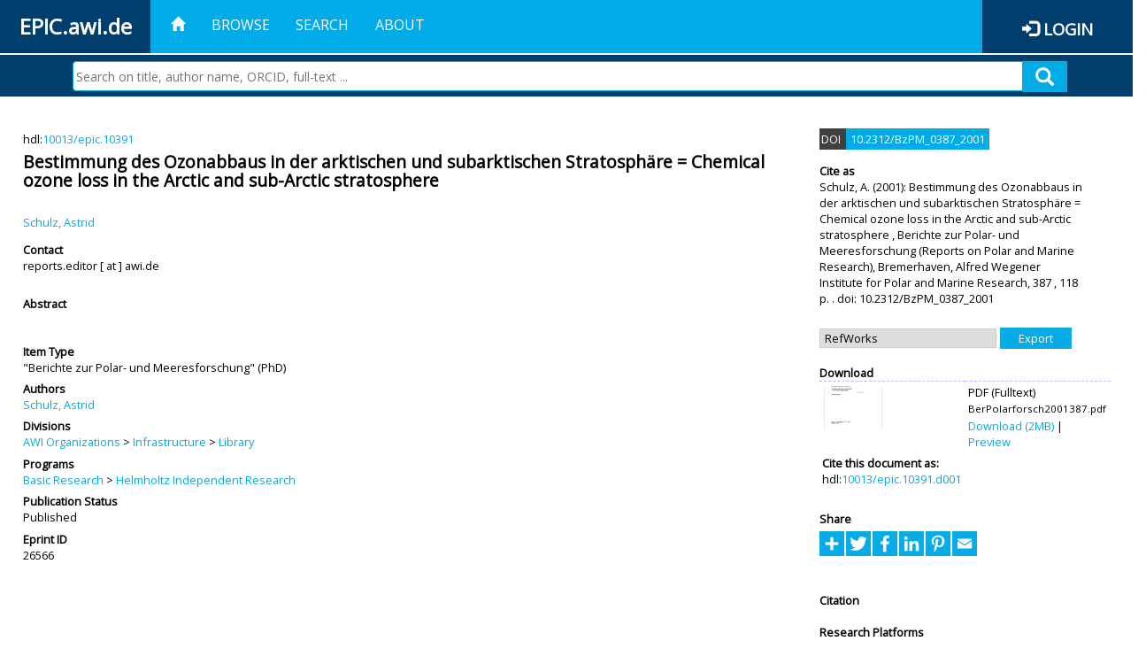

--- FILE ---
content_type: text/html; charset=utf-8
request_url: https://epic.awi.de/id/eprint/26566/
body_size: 37543
content:
<!DOCTYPE html PUBLIC "-//W3C//DTD XHTML 1.0 Transitional//EN" "http://www.w3.org/TR/xhtml1/DTD/xhtml1-transitional.dtd">
<html xmlns="http://www.w3.org/1999/xhtml">
<head>
	<title>  Bestimmung des Ozonabbaus in der arktischen und subarktischen Stratosphäre = Chemical ozone loss in the Arctic and sub-Arctic stratosphere  | EPIC</title>
	
        <meta http-equiv="X-UA-Compatible" content="IE=edge" />
        <meta charset="UTF-8" />

        <!-- jquery -->
        <script type="text/javascript" src="/javascript/jquery-2.2.0.min.js">// <!-- No script --></script>
        <script type="text/javascript" src="/javascript/jquery-ui.js">// <!-- No script --></script>
        <link rel="stylesheet" href="/style/jquery-ui.min.css" />
        <script type="text/javascript" src="/javascript/jquery.history.js">// <!-- No script --></script>

        <!-- bootstrap -->
        <link rel="stylesheet" href="/style/bootstrap.min.css" />
        <script type="text/javascript" src="/javascript/bootstrap.min.js">// <!-- No script --></script>

        <!-- colorpicker -->
        <link rel="stylesheet" href="/style/bootstrap-colorpicker.css" />
        <script type="text/javascript" src="/javascript/bootstrap-colorpicker.js">// <!-- No script --></script>

        <!-- typeahead -->
        <script type="text/javascript" src="/javascript/bootstrap3-typeahead.js">// <!-- No script --></script>

        <!-- fonts -->
        <link rel="stylesheet" href="https://fonts.googleapis.com/css?family=Open+Sans" />
        <link rel="stylesheet" href="https://fonts.googleapis.com/icon?family=Material+Icons" />
        <link rel="stylesheet" href="/style/font-awesome.min.css" />

        <!-- utils -->
        <script type="text/javascript" src="/javascript/js.cookie.js">// <!-- No script --></script>

        <!-- our stuff -->
        <script type="text/javascript" src="/javascript/jquery.busy.js">// <!-- No script --></script>
        <script type="text/javascript" src="/javascript/jquery.tooltip.js">// <!-- No script --></script>
        <script type="text/javascript" src="/javascript/jquery.share.js">// <!-- No script --></script>


        <link rel="stylesheet" href="/style/main.css" />
        <link rel="stylesheet" href="/style/awi-nav.css" />

        <!-- default metadata -->
        <meta name="title" content="ePic" />
        <meta name="keywords" content="institutional repository research archive oaister AWI polar marine Alfred Wegener Institute Helmholtz Centre" />
        <meta name="description" content="ePIC (electronic Publication Information Center) is the official repository for publications and presentations of Alfred Wegener Institute for Polar and Marine Research (AWI)" />

	<script type="application/ld+json">
        {
                "@context": "http://schema.org",
                "@type": ["WebSite", "Organization", "DataCatalog"],
                "url": "https://epic.awi.de/",
                "name": "AWI",
                "disambiguatingDescription": "Official repository for publications and presentations of Alfred Wegener Institute (AWI) Helmholtz Centre for Polar and Marine Research",
                "logo": "https://epic.awi.de/images/logos/awi_logo_text_w.png",
                "inLanguage": "en",
                "potentialAction": {
                        "@type": "SearchAction",
			"target": "https://epic.awi.de/cgi/facet/simple2?q={search_term_string}",
                        "query-input": "required name=search_term_string"
                }
        }
        </script>

	<meta name="eprints.eprintid" content="26566" />
<meta name="eprints.rev_number" content="5" />
<meta name="eprints.eprint_status" content="archive" />
<meta name="eprints.userid" content="868" />
<meta name="eprints.dir" content="disk0/00/02/65/66" />
<meta name="eprints.datestamp" content="2012-04-13 12:33:34" />
<meta name="eprints.lastmod" content="2022-07-12 18:52:59" />
<meta name="eprints.status_changed" content="2012-04-13 12:33:34" />
<meta name="eprints.type" content="reports_on_polar_and_marine_research" />
<meta name="eprints.metadata_visibility" content="show" />
<meta name="eprints.creators_name" content="Schulz, Astrid" />
<meta name="eprints.creators_id" content="aschulz@wbgu.de" />
<meta name="eprints.creators_ldapid" content="aschulz" />
<meta name="eprints.title" content="Bestimmung des Ozonabbaus in der arktischen und subarktischen Stratosphäre = Chemical ozone loss in the Arctic and sub-Arctic stratosphere" />
<meta name="eprints.ispublished" content="pub" />
<meta name="eprints.divisions" content="awi-2005-0505" />
<meta name="eprints.date" content="2001" />
<meta name="eprints.publisher" content="Alfred Wegener Institute for Polar and Marine Research" />
<meta name="eprints.id_number" content="10.2312/BzPM_0387_2001" />
<meta name="eprints.awi_allPrograms" content="programs_NA" />
<meta name="eprints.awi_campaign" content="campaigns_NA" />
<meta name="eprints.awi_item_uri" content="10013/epic.10391" />
<meta name="eprints.awi_peerReviewed" content="notRev" />
<meta name="eprints.awi_platform" content="platforms_NA" />
<meta name="eprints.awi_pubawi" content="TRUE" />
<meta name="eprints.awi_puid" content="10391" />
<meta name="eprints.polar_report_type" content="phd" />
<meta name="eprints.contact_email" content="reports.editor@awi.de" />
<meta name="eprints.full_text_status" content="public" />
<meta name="eprints.publication" content="Berichte zur Polar- und Meeresforschung (Reports on Polar and Marine Research)" />
<meta name="eprints.volume" content="387" />
<meta name="eprints.place_of_pub" content="Bremerhaven" />
<meta name="eprints.pages" content="118" />
<meta name="eprints.institution" content="Berlin, Univ., Diss." />
<meta name="eprints.issn" content="1618-3193" />
<meta name="eprints.fp7_project" content="no" />
<meta name="eprints.fp7_type" content="info:eu-repo/semantics/other" />
<meta name="eprints.citation" content="     &quot;Berichte zur Polar- und Meeresforschung&quot;     PhD      Schulz, A.    (2001)   Bestimmung des Ozonabbaus in der arktischen und subarktischen Stratosphäre = Chemical ozone loss in the Arctic and sub-Arctic stratosphere   ,       Berichte zur Polar- und Meeresforschung (Reports on Polar and Marine Research), Bremerhaven, Alfred Wegener Institute for Polar and Marine Research, 387  ,     118 p. .     doi:10.2312/BzPM_0387_2001 &lt;https://doi.org/10.2312/BzPM_0387_2001&gt;  , hdl:10013/epic.10391 &lt;http://hdl.handle.net/10013/epic.10391&gt;    " />
<meta name="eprints.document_url" content="https://epic.awi.de/id/eprint/26566/1/BerPolarforsch2001387.pdf" />
<link rel="schema.DC" href="http://purl.org/DC/elements/1.0/" />
<meta name="DC.title" content="Bestimmung des Ozonabbaus in der arktischen und subarktischen Stratosphäre = Chemical ozone loss in the Arctic and sub-Arctic stratosphere" />
<meta name="DC.creator" content="Schulz, Astrid" />
<meta name="DC.publisher" content="Alfred Wegener Institute for Polar and Marine Research" />
<meta name="DC.date" content="2001" />
<meta name="DC.type" content="&quot;Berichte zur Polar- und Meeresforschung&quot;" />
<meta name="DC.type" content="notRev" />
<meta name="DC.format" content="application/pdf" />
<meta name="DC.identifier" content="https://epic.awi.de/id/eprint/26566/1/BerPolarforsch2001387.pdf" />
<meta name="DC.identifier" content="https://hdl.handle.net/10013/epic.10391.d001" />
<meta name="DC.identifier" content="   Schulz, A.    (2001)   Bestimmung des Ozonabbaus in der arktischen und subarktischen Stratosphäre = Chemical ozone loss in the Arctic and sub-Arctic stratosphere  ,       Berichte zur Polar- und Meeresforschung (Reports on Polar and Marine Research), Bremerhaven, Alfred Wegener Institute for Polar and Marine Research, 387  ,     118 p. .     doi:10.2312/BzPM_0387_2001 &lt;https://doi.org/10.2312/BzPM_0387_2001&gt;  , hdl:10013/epic.10391    " />
<meta name="DC.relation" content="https://epic.awi.de/id/eprint/26566/" />
<meta name="DC.relation" content="https://hdl.handle.net/10013/epic.10391" />
<meta name="DC.source" content="EPIC3Berichte zur Polar- und Meeresforschung (Reports on Polar and Marine Research), Bremerhaven, Alfred Wegener Institute for Polar and Marine Research, 387, 118 p., ISSN: 1618-3193" />
<!-- Highwire Press meta tags -->
<meta name="citation_title" content="Bestimmung des Ozonabbaus in der arktischen und subarktischen Stratosphäre = Chemical ozone loss in the Arctic and sub-Arctic stratosphere" />
<meta name="citation_author" content="Schulz, Astrid" />
<meta name="citation_publication_date" content="2001" />
<meta name="citation_online_date" content="2012/04/13" />
<meta name="citation_journal_title" content="Berichte zur Polar- und Meeresforschung (Reports on Polar and Marine Research)" />
<meta name="citation_issn" content="1618-3193" />
<meta name="citation_volume" content="387" />
<meta name="citation_technical_report_institution" content="Berlin, Univ., Diss." />
<meta name="citation_pdf_url" content="https://epic.awi.de/id/eprint/26566/1/BerPolarforsch2001387.pdf" />
<meta name="citation_publisher" content="Alfred Wegener Institute for Polar and Marine Research" />
<meta name="citation_language" content="en" />
<!-- PRISM meta tags -->
<link rel="schema.prism" href="https://www.w3.org/submissions/2020/SUBM-prism-20200910/" />
<meta name="prism.publicationDate" content="2001" />
<meta name="prism.dateReceived" content="2012-04-13T12:33:34" />
<meta name="prism.modificationDate" content="2022-07-12T18:52:59" />
<meta name="prism.pageCount" content="118" />
<meta name="prism.issn" content="1618-3193" />
<meta name="prism.publicationName" content="Berichte zur Polar- und Meeresforschung (Reports on Polar and Marine Research)" />
<meta name="prism.volume" content="387" />
<link rel="alternate" href="https://epic.awi.de/cgi/export/eprint/26566/CSV/epic-eprint-26566.csv" type="text/csv; charset=utf-8" title="Multiline CSV" />
<link rel="alternate" href="https://epic.awi.de/cgi/export/eprint/26566/COinS/epic-eprint-26566.txt" type="text/plain; charset=utf-8" title="OpenURL ContextObject in Span" />
<link rel="alternate" href="https://epic.awi.de/cgi/export/eprint/26566/XML/epic-eprint-26566.xml" type="application/vnd.eprints.data+xml; charset=utf-8" title="EP3 XML" />
<link rel="alternate" href="https://epic.awi.de/cgi/export/eprint/26566/HTML/epic-eprint-26566.html" type="text/html; charset=utf-8" title="HTML Citation" />
<link rel="alternate" href="https://epic.awi.de/cgi/export/eprint/26566/OPENAIRE/epic-eprint-26566.xml" type="application/xml; charset=utf-8" title="OPENAIRE" />
<link rel="alternate" href="https://epic.awi.de/cgi/export/eprint/26566/RefWorks/epic-eprint-26566.ref" type="text/plain" title="RefWorks" />
<link rel="alternate" href="https://epic.awi.de/cgi/export/eprint/26566/Text/epic-eprint-26566.txt" type="text/plain; charset=utf-8" title="ASCII Citation" />
<link rel="alternate" href="https://epic.awi.de/cgi/export/eprint/26566/MODS/epic-eprint-26566.xml" type="text/xml; charset=utf-8" title="MODS" />
<link rel="alternate" href="https://epic.awi.de/cgi/export/eprint/26566/DC_Ext/epic-eprint-26566.txt" type="text/plain; charset=utf-8" title="Dublin Core" />
<link rel="alternate" href="https://epic.awi.de/cgi/export/eprint/26566/BibTeX/epic-eprint-26566.bib" type="text/plain" title="BibTeX" />
<link rel="alternate" href="https://epic.awi.de/cgi/export/eprint/26566/Simple/epic-eprint-26566.txt" type="text/plain; charset=utf-8" title="Simple Metadata" />
<link rel="alternate" href="https://epic.awi.de/cgi/export/eprint/26566/AWIEndNote/epic-eprint-26566.enw" type="text/plain; charset=utf-8" title="EndNote" />
<link rel="alternate" href="https://epic.awi.de/cgi/export/eprint/26566/DIDL/epic-eprint-26566.xml" type="text/xml; charset=utf-8" title="MPEG-21 DIDL" />
<link rel="Top" href="https://epic.awi.de/" />
    <link rel="Sword" href="https://epic.awi.de/sword-app/servicedocument" />
    <link rel="SwordDeposit" href="https://epic.awi.de/id/contents" />
    <link rel="Search" type="text/html" href="https://epic.awi.de/cgi/search" />
    <link rel="Search" type="application/opensearchdescription+xml" href="https://epic.awi.de/cgi/opensearchdescription" title="EPIC" />
    <script type="text/javascript">
// <![CDATA[
var eprints_http_root = "https://epic.awi.de";
var eprints_http_cgiroot = "https://epic.awi.de/cgi";
var eprints_oai_archive_id = "epic.awi.de";
var eprints_logged_in = false;
var eprints_logged_in_userid = 0; 
var eprints_logged_in_username = ""; 
var eprints_logged_in_usertype = ""; 
// ]]></script>
    <style type="text/css">.ep_logged_in { display: none }</style>
    <link rel="stylesheet" type="text/css" href="/style/auto-3.4.3.css" />
    <script type="text/javascript" src="/javascript/auto-3.4.3.js">
//padder
</script>
    <!--[if lte IE 6]>
        <link rel="stylesheet" type="text/css" href="/style/ie6.css" />
   <![endif]-->
    <meta name="Generator" content="EPrints 3.4.3" />
    <meta http-equiv="Content-Type" content="text/html; charset=UTF-8" />
    <meta http-equiv="Content-Language" content="en" />
    
</head>
<body>
	<div id="header">
                
		<div id="smallheader">
			
                        <div id="headerleft">EPIC.awi.de</div>

                        <button type="button" class="navbar-toggle collapsed" data-toggle="collapse" data-target="#navbar" aria-expanded="false" aria-controls="navbar">
                                <span class="sr-only">Toggle navigation</span>
                                <span class="icon-bar"></span>
                                <span class="icon-bar"></span>
                                <span class="icon-bar"></span>
                        </button>
                        <div id="navbar" aria-expanded="true">
                                <ul class="nav navbar-nav navbar-right">
                                        <li><a id="homelink" href="https://epic.awi.de/"><span class="glyphicon glyphicon-home"> </span></a></li>
                                        <li>
                                                <a href="https://epic.awi.de/view/" target="_self" menu="ep_tm_menu_browse" title="Browse">Browse</a>
                                        </li>
                                        <li>
						<a href="https://epic.awi.de/cgi/facet/simple2" target="_self" menu="ep_tm_menu_search" title="Search">Search</a>
                                        </li>
                                        <li>
                                                <a href="https://epic.awi.de/information.html" target="_self" menu="ep_tm_menu_about" title="About">About</a>
                                        </li>
                                        <li>
                                                <a href="https://epic.awi.de/cgi/users/home" target="_self" menu="ep_tm_menu_login" title="Login">Login</a>
                                        </li>
                                </ul>
                        </div>
			
			<div id="searchbar-wrapper">
                                <div class="row no-margin">
                                        <div id="searchbar" class="col-md-8 col-md-pull-2 col-xs-12 pull-right">
                                                <form name="search" id="searchform" class="input-group" action="https://epic.awi.de/cgi/facet/simple2">
							<input type="text" name="q" placeholder="Search on title, author name, ORCID, full-text ..." id="query" />
							<button id="query-submit" type="submit" name="submit"><span class="query-icon"></span></button>
                                                </form>
                                        </div>
                                </div>
                        </div>

                </div>

                <div id="mainheader">
                        
			<div id="headerbar">
                                <ul class="nav">
                                        <li><a id="homelink" href="https://epic.awi.de/"><span class="glyphicon glyphicon-home"> </span></a></li>
                                        <li class="ep_top_menu_item">
                                                <a href="https://epic.awi.de/view/" target="_self" menu="ep_tm_menu_browse" title="Browse">Browse</a>
                                        </li>
                                        <li class="ep_top_menu_item">
						<a href="https://epic.awi.de/cgi/facet/simple2" target="_self" menu="ep_tm_menu_search" title="Search">Search</a>
                                        </li>
                                        <li class="ep_top_menu_item">
                                                <a href="https://epic.awi.de/information.html" target="_self" menu="ep_tm_menu_about" title="About">About</a>
                                        </li>
                                </ul>
                        </div>

                        
                        <div id="headerleft">EPIC.awi.de</div>

                        <div id="headerright">
                                <div class="ep_epic_login"><span class="glyphicon glyphicon-log-in"></span><a href="/cgi/users/home">Login</a></div>
                        </div>
                        
			<div id="searchbar-wrapper">
                                <div class="row no-margin">
                                        <div id="searchbar" class="col-md-8 col-md-pull-2 col-xs-12 pull-right">
                                                <form name="search" id="searchform" class="input-group" action="https://epic.awi.de/cgi/facet/simple2">
							<input type="text" name="q" placeholder="Search on title, author name, ORCID, full-text ..." id="query" />
							<button id="query-submit" type="submit" name="submit"><span class="query-icon"></span></button>
                                                </form>
                                        </div>
                                </div>
                        </div>

                        <div class="ep_admin_menu">
                                <ul class="ep_tm_key_tools" id="ep_tm_menu_tools" role="toolbar"></ul>
                        </div>
                </div>
        </div>
	
	<div id="main" class="content default">
		<div class="ep_summary_content"><div class="ep_summary_content_left"></div><div class="ep_summary_content_right"></div><div class="ep_summary_content_top"></div><div class="ep_summary_content_main">
  
  <div class="summary_page" style="display: flex;">
    
    <div class="summary_page_main">
      
      
        <div class="ep_summar_page_RightElem">hdl:<a href="https://hdl.handle.net/10013/epic.10391" target="_blank">10013/epic.10391</a></div>




      


      
      
      <h3 class="summary_title">
        Bestimmung des Ozonabbaus in der arktischen und subarktischen Stratosphäre = Chemical ozone loss in the Arctic and sub-Arctic stratosphere
      </h3>
      
        <br />
        <div class="ep_summar_page_RightElem">
          



  
	<span class="person"><a href="https://epic.awi.de/view/creators/Schulz=3AAstrid=3A=3A.html"><span class="person_name">Schulz, Astrid</span></a></span>		
			


        </div>
      
      <div>
        <div style="float: left; text-align: left;">
          
            <div class="ep_summar_page_LeftElem" style="font-weight: bold; margin-top: 0.5em;">
              Contact
            </div>
            <div class="ep_summar_page_RightElem">
              reports.editor [ at ] awi.de
            </div>
          
        </div>
        
        
	<div style="float: right; text-align: right;">



          <!--if test="is_set(id_number)">
            <print expr="id_number" opts="value=EPrints::Plugin::AWIExtras::CustomRenderer::render_pangea_link"/>
          </if>
          <if test="is_set(awi_item_uri) and !is_set(id_number)">
            <print expr="awi_item_uri" opts="value=EPrints::Plugin::AWIExtras::CustomRenderer::render_pangea_link"/>
	  </if-->



        </div>
        
      </div>
      <div style="clear: both;"></div>
      <br />
      
      <div class="ep_summary_page_LeftElem" style="font-weight: bold;">
        Abstract
      </div>
      <div class="ep_summary_page_RightElem">
        
      </div>
      
      <br />
      <br />
      
      
        <div class="ep_summar_page_LeftElem">
          Item Type
        </div>
        <div class="ep_summar_page_RightElem">
          "Berichte zur Polar- und Meeresforschung"
          
          
           (PhD)
        </div>
      
      
        <div class="ep_summar_page_LeftElem">
          Authors
        </div>
        <div class="ep_summar_page_RightElem">
          



  
	<span class="person"><a href="https://epic.awi.de/view/creators/Schulz=3AAstrid=3A=3A.html"><span class="person_name">Schulz, Astrid</span></a></span>		
			


        </div>



      






      
        <div class="ep_summar_page_LeftElem">
          Divisions
        </div>
        <div class="ep_summar_page_RightElem">
          <a href="https://epic.awi.de/view/divisions/divisions/">AWI Organizations</a> &gt; <a href="https://epic.awi.de/view/divisions/awi-2005-05/">Infrastructure</a> &gt; <a href="https://epic.awi.de/view/divisions/awi-2005-0505/">Library</a>
        </div>
      
      
      
        <div class="ep_summar_page_LeftElem">
          Programs
        </div>
        <div class="ep_summar_page_RightElem">
          <a href="https://epic.awi.de/view/awi_allPrograms/basicResearch.html">Basic Research</a> &gt; <a href="https://epic.awi.de/view/awi_allPrograms/programs=5FNA.html">Helmholtz Independent Research</a>
        </div>
      
      




      


      <!--if test="is_set(awi_pof4_carf)">
        <div class="ep_summar_page_LeftElem">
          <phrase ref="eprint_fieldname_awi_pof4_carf"/>
        </div>
        <div class="ep_summar_page_RightElem">
          <print expr="awi_pof4_carf"/>
        </div>
      </if>


            <if test="is_set(awi_pof4_cta)">
        <div class="ep_summar_page_LeftElem">
          <phrase ref="eprint_fieldname_awi_pof4_cta"/>
        </div>
        <div class="ep_summar_page_RightElem">
          <print expr="awi_pof4_cta"/>
        </div>
      </if>


            <if test="is_set(awi_pof4_alliance)">
        <div class="ep_summar_page_LeftElem">
          <phrase ref="eprint_fieldname_awi_pof4_alliance"/>
        </div>
        <div class="ep_summar_page_RightElem">
          <print expr="awi_pof4_alliance"/>
        </div>
      </if-->

      
      <!--if test="is_set(awi_peerReviewed)">
        <div class="ep_summar_page_LeftElem">
          <phrase ref="eprint_fieldname_awi_peerReviewed"/>
        </div>
        <div class="ep_summar_page_RightElem">
          <print expr="awi_peerReviewed"/>
        </div>
      </if>-->
      
        <div class="ep_summar_page_LeftElem">
          Publication Status
        </div>
        <div class="ep_summar_page_RightElem">
          Published
        </div>
      
      
      
        <div class="ep_summar_page_LeftElem">
          <b>Eprint ID</b>
        </div>
        <div class="ep_summar_page_RightElem">
          26566
        </div>





      
    </div>
    
    
    <div class="summary_page_right">
      
      
        <span class="doi_greybox">
          DOI
        </span>
        <span class="doi_bluebox">
          <a href="https://doi.org/10.2312/BzPM_0387_2001" target="_blank">10.2312/BzPM_0387_2001</a>
        </span>
        <br />
        <br />
      
      
      
      <div class="ep_summar_page_LeftElem" style="font-weight: bold;">
        Cite as
      </div>
      <div class="ep_summar_page_RightElem">
        



 
	   
		




<span class="person">Schulz, A. </span>			
		
				
					

		
	
	
  


	(2001):	


	Bestimmung des Ozonabbaus in der arktischen und subarktischen Stratosphäre = Chemical ozone loss in the Arctic and sub-Arctic stratosphere
		
	,	



 



				
		Berichte zur Polar- und Meeresforschung (Reports on Polar and Marine Research),
		Bremerhaven,		
		Alfred Wegener Institute for Polar and Marine Research,
		387
			
					,
					
		
		
		
		118 p.		
		.
	  


	



  doi: 10.2312/BzPM_0387_2001	


      </div>
      
        <div id="scholix"></div>
        <script>
          var scholix_pid = "10.2312/BzPM_0387_2001";
          new Ajax.Updater( 'scholix', '/cgi/scholix', { parameters:'pid='+scholix_pid });
        </script>
      
      
        <br />
        <div><form method="get" accept-charset="utf-8" action="/cgi/export_redirect"><input name="dataobj" id="dataobj" value="26566" type="hidden" /><select name="format"><option value="RefWorks">RefWorks</option><option value="Text">ASCII Citation</option><option value="MODS">MODS</option><option value="DC_Ext">Dublin Core</option><option value="BibTeX">BibTeX</option><option value="Simple">Simple Metadata</option><option value="DIDL">MPEG-21 DIDL</option><option value="AWIEndNote">EndNote</option><option value="CSV">Multiline CSV</option><option value="COinS">OpenURL ContextObject in Span</option><option value="XML">EP3 XML</option><option value="HTML">HTML Citation</option><option value="OPENAIRE">OPENAIRE</option></select><input type="submit" value="Export" class="ep_form_action_button" /></form></div>
      
      
      
      
        
          <br />
          <div class="ep_summary_page_LeftElem" style="font-weight: bold;">
            Download
          </div>
          <div class="ep_summary_page_rightElem">
            <div class="ep_summar_page_elem">
              
                
                <div class="ep_table">
                  
                    <div class="ep_table_row">
                      <div class="ep_table_cell" valign="top" align="left">
                        <a href="https://epic.awi.de/26566/1/BerPolarforsch2001387.pdf" onblur="EPJS_HidePreview( event, 'doc_preview_13694', 'right' );" onmouseover="EPJS_ShowPreview( event, 'doc_preview_13694', 'right' );" class="ep_document_link" onmouseout="EPJS_HidePreview( event, 'doc_preview_13694', 'right' );" onfocus="EPJS_ShowPreview( event, 'doc_preview_13694', 'right' );"><img class="ep_doc_icon" alt="[thumbnail of Fulltext]" src="https://epic.awi.de/26566/1.hassmallThumbnailVersion/BerPolarforsch2001387.pdf" border="0" /></a><div id="doc_preview_13694" class="ep_preview"><div><div><span><img class="ep_preview_image" id="doc_preview_13694_img" alt="" src="https://epic.awi.de/26566/1.haspreviewThumbnailVersion/BerPolarforsch2001387.pdf" border="0" /><div class="ep_preview_title">Preview</div></span></div></div></div>
                      </div>
                      <div class="ep_table_cell" valign="center">
                        

<!-- document citation -->


<span class="ep_document_citation">
<span class="document_format">PDF (Fulltext)</span>
<br /><span class="document_filename">BerPolarforsch2001387.pdf</span>



</span>


                        <br />
                        <a href="https://epic.awi.de/id/eprint/26566/1/BerPolarforsch2001387.pdf">Download (2MB)</a>
                        | <a href="https://epic.awi.de/26566/1.haspreviewThumbnailVersion/BerPolarforsch2001387.pdf" rel="lightbox[docs] nofollow" title="   PDF (Fulltext) &lt;https://epic.awi.de/id/eprint/26566/1/BerPolarforsch2001387.pdf&gt; 
BerPolarforsch2001387.pdf     ">Preview</a>
                      </div>
                    </div>
                    
                      <div>
                        <div class="ep_table_cell" colspan="2">
                          <div class="ep_summar_page_LeftElem">Cite this document as:</div>
                          <div class="ep_summar_page_RightElem">hdl:<a href="http://hdl.handle.net/10013/epic.10391.d001">10013/epic.10391.d001</a></div>
                        </div>
                      </div>
                    
                  
                </div>
              
            </div>
          </div>
        
      
      
      
      <br />
      <div class="ep_summar_page_LeftElem" style="font-weight: bold;">
        Share
      </div>
      <div class="addtoany_share_buttons"><a href="https://www.addtoany.com/share?linkurl=https://epic.awi.de/id/eprint/26566&amp;title=Bestimmung des Ozonabbaus in der arktischen und subarktischen Stratosphäre = Chemical ozone loss in the Arctic and sub-Arctic stratosphere" target="_blank"><img src="/images/shareicon/a2a.svg" class="ep_form_action_button" alt="Add to Any" /></a><a href="https://www.addtoany.com/add_to/twitter?linkurl=https://epic.awi.de/id/eprint/26566&amp;linkname=Bestimmung des Ozonabbaus in der arktischen und subarktischen Stratosphäre = Chemical ozone loss in the Arctic and sub-Arctic stratosphere" target="_blank"><img src="/images/shareicon/twitter.svg" class="ep_form_action_button" alt="Add to Twitter" /></a><a href="https://www.addtoany.com/add_to/facebook?linkurl=https://epic.awi.de/id/eprint/26566&amp;linkname=Bestimmung des Ozonabbaus in der arktischen und subarktischen Stratosphäre = Chemical ozone loss in the Arctic and sub-Arctic stratosphere" target="_blank"><img src="/images/shareicon/facebook.svg" class="ep_form_action_button" alt="Add to Facebook" /></a><a href="https://www.addtoany.com/add_to/linkedin?linkurl=https://epic.awi.de/id/eprint/26566&amp;linkname=Bestimmung des Ozonabbaus in der arktischen und subarktischen Stratosphäre = Chemical ozone loss in the Arctic and sub-Arctic stratosphere" target="_blank"><img src="/images/shareicon/linkedin.svg" class="ep_form_action_button" alt="Add to Linkedin" /></a><a href="https://www.addtoany.com/add_to/pinterest?linkurl=https://epic.awi.de/id/eprint/26566&amp;linkname=Bestimmung des Ozonabbaus in der arktischen und subarktischen Stratosphäre = Chemical ozone loss in the Arctic and sub-Arctic stratosphere" target="_blank"><img src="/images/shareicon/pinterest.svg" class="ep_form_action_button" alt="Add to Pinterest" /></a><a href="https://www.addtoany.com/add_to/email?linkurl=https://epic.awi.de/id/eprint/26566&amp;linkname=Bestimmung des Ozonabbaus in der arktischen und subarktischen Stratosphäre = Chemical ozone loss in the Arctic and sub-Arctic stratosphere" target="_blank"><img src="/images/shareicon/email.svg" class="ep_form_action_button" alt="Add to Email" /></a></div>
      
      
      
        <br />
        <br />
        <div class="ep_summar_page_LeftElem" style="font-weight: bold;">
          Citation
        </div>
        <script src="https://d1bxh8uas1mnw7.cloudfront.net/assets/embed.js">// <!-- No script --></script>
        <div data-badge-popover="right" data-badge-type="medium-donut" data-doi="10.2312/BzPM_0387_2001" data-hide-no-mentions="true" class="altmetric-embed"></div>
      
      
      
      
      
            

      
      
      
      
      
        <br />
        <div class="ep_summar_page_LeftElem">
          Research Platforms
        </div>
        <div class="ep_summar_page_RightElem">
          <a href="https://epic.awi.de/view/awi_platform/platforms=5FNA.html">N/A</a>
        </div>
      
      
        <br />
        <div class="ep_summar_page_LeftElem">
          Campaigns
        </div>
        <div class="ep_summar_page_RightElem">
          N/A
        </div>
      
      
      
      
      
        <br />
        <br />
        <div class="ep_summar_page_LeftElem" style="font-weight: bold;">
          Actions
        </div>
        <div class="ep_summar_page_rightElem">
          
            <span>
              <a href="/cgi/users/home?screen=EPrint%3A%3AView&amp;eprintid=26566"><img src="/style/images/action_view.png" alt="Edit Item" class="ep_form_action_icon" role="button" /></a>
            </span>
            <span>
              Edit Item
            </span>
          
        </div>
      
      
    </div>
    
  </div>
</div><div class="ep_summary_content_bottom"></div><div class="ep_summary_content_after"></div></div>
	</div>
	
	
	<div id="footer">
                <div id="global-footer" class="bg_awi_tiefblau">
                        <div class="row">
                                <div id="footer-logos">
                                        <img src="/images/logos/awi_logo_weiss.png" style="max-width: 390px; float: left;" />
                                        <img src="/images/logos/helmholtz_logo.png" style="max-width: 450px; float: left;" />
                                </div>
                                <div class="footer-menu-02">
                                         <ul style="margin: 10px 0 0 0; text-align: center;" id="footer-menu">
                                                <li>
                                                        <a href="https://epic.awi.de/view/" target="_self" menu="ep_tm_menu_browse" title="Browse">Browse</a>
                                                </li>
                                                <li>
							<a href="https://epic.awi.de/cgi/facet/simple2" target="_self" menu="ep_tm_menu_search" title="Search">Search</a>
                                                </li>
                                                <li>
                                                        <a href="https://epic.awi.de/information.html" target="_self" menu="ep_tm_menu_about" title="About">About</a>
                                                </li>
                                        </ul>
                                </div>
                                <div class="col-lg-offset-2 col-lg-8 col-1660-offset-1 col-1660-10 col-1400-offset-0 col-1400-12">
                                        <div id="footer-copy">© Wegener-Institut</div>
                                        <div class="col-sm-4 col-xs-6" id="footer-links">
                                                <div class="content-wrapper">
                                                        <div class="footer-menu-02">
                                                                <ul class="footer_int_links">
                                                                        <li>
                                                                                <a href="https://epic.awi.de/LegalNotice.html" target="_self" class="u-brandColor-tertiary--light u-fs13">Legal Notice</a>
                                                                        </li>
                                                                        <li>
                                                                                <a href="https://epic.awi.de/PrivacyPolicy.html" target="_self" class="u-brandColor-tertiary--light u-fs13">Privacy Policy</a>
                                                                        </li>
                                                                        <li>
                                                                                <a href="https://epic.awi.de/information.html" target="_self" class="u-brandColor-tertiary--light u-fs13">Contact</a>
                                                                        </li>
                                                                        <li>
                                                                                <a href="https://epic.awi.de/cgi/oai2?verb=Identify" target="_self" class="u-brandColor-tertiary--light u-fs13">OAI</a>
                                                                        </li>
                                                                        <li>
                                                                                <a href="https://epic.awi.de/cgi//latest_tool?output=RSS2" class="u-brandColor-tertiary--light u-fs13">RSS 2.0</a>
                                                                        </li>
                                                                </ul>
                                                        </div>
                                                </div>
                                        </div>
					<div class="col-sm-4 col-xs-6" id="footer-social">
                                                <div class="content-wrapper">
                                                        <div id="social-icons" class="footer-menu-03" style="text-align: right;">
                                                                <ul class="social">
                                                                        <li title="Facebook"><a href="https://www.facebook.com/AlfredWegenerInstitut"><i class="fa fa-facebook"></i></a></li>
                                                                        <li title="Instagram"><a href="https://www.instagram.com/awiexpedition/"><i class="fa fa-instagram"></i></a></li>
                                                                        <li title="Twitter"><a href="https://twitter.com/awi_de"><i class="fa fa-twitter"></i></a></li>
                                                                        <li title="YouTube"><a href="https://www.youtube.com/channel/UCljKBoLBJqy8XASA3QKrRxA/"><i class="fa fa-youtube"></i></a></li>
                                                                </ul>
                                                        </div>
                                                </div>
                                        </div>
                                </div>
                        </div>

                </div>
        </div>

</body>

</html>